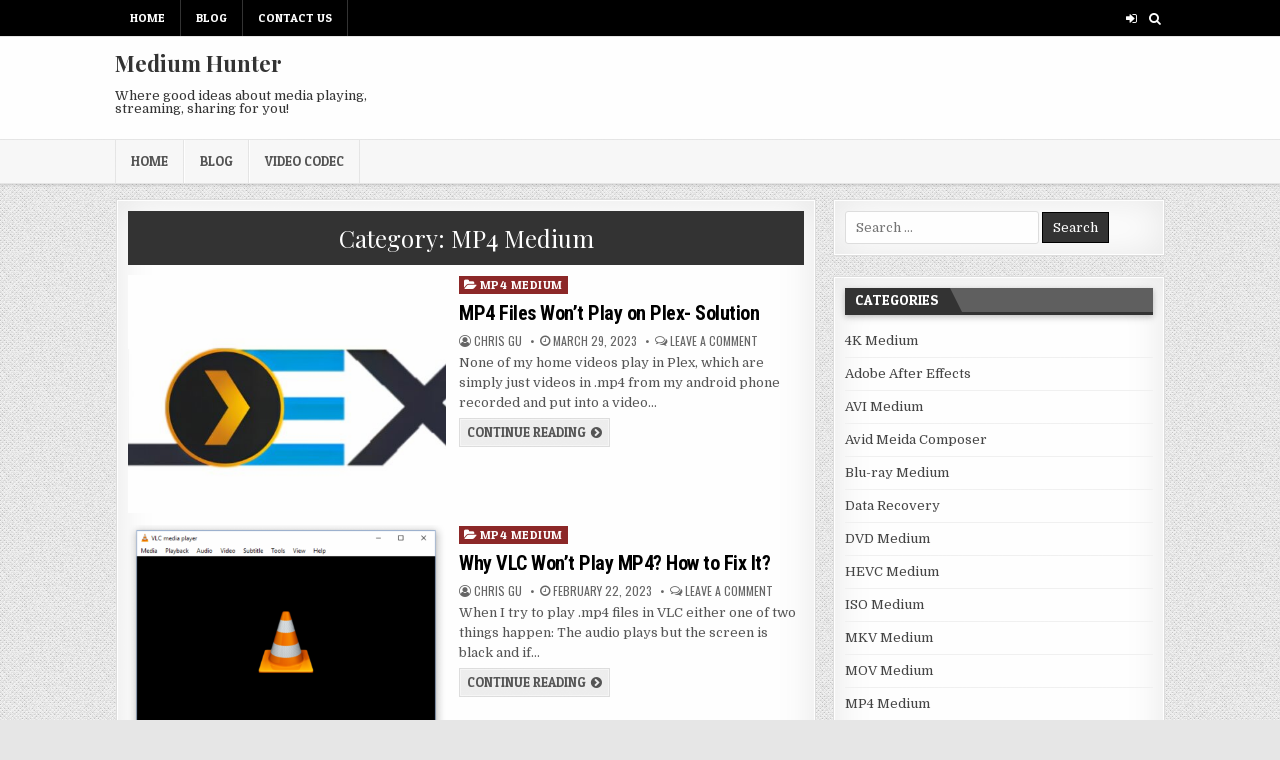

--- FILE ---
content_type: text/html; charset=UTF-8
request_url: https://medium-hunter.com/category/mp4-medium/
body_size: 8945
content:
<!DOCTYPE html>
<html lang="en">
<head>
<meta charset="UTF-8">
<meta name="viewport" content="width=device-width, initial-scale=1, maximum-scale=1">
<link rel="profile" href="https://gmpg.org/xfn/11">
<link rel="pingback" href="https://medium-hunter.com/xmlrpc.php">
<title>MP4 Medium &#8211; Medium Hunter</title>
<link rel='dns-prefetch' href='//fonts.googleapis.com' />
<link rel='dns-prefetch' href='//s.w.org' />
<link rel="alternate" type="application/rss+xml" title="Medium Hunter &raquo; Feed" href="https://medium-hunter.com/feed/" />
<link rel="alternate" type="application/rss+xml" title="Medium Hunter &raquo; Comments Feed" href="https://medium-hunter.com/comments/feed/" />
<link rel="alternate" type="application/rss+xml" title="Medium Hunter &raquo; MP4 Medium Category Feed" href="https://medium-hunter.com/category/mp4-medium/feed/" />
		<script type="text/javascript">
			window._wpemojiSettings = {"baseUrl":"https:\/\/s.w.org\/images\/core\/emoji\/13.0.0\/72x72\/","ext":".png","svgUrl":"https:\/\/s.w.org\/images\/core\/emoji\/13.0.0\/svg\/","svgExt":".svg","source":{"concatemoji":"http:\/\/medium-hunter.com\/wp-includes\/js\/wp-emoji-release.min.js?ver=5.5.15"}};
			!function(e,a,t){var n,r,o,i=a.createElement("canvas"),p=i.getContext&&i.getContext("2d");function s(e,t){var a=String.fromCharCode;p.clearRect(0,0,i.width,i.height),p.fillText(a.apply(this,e),0,0);e=i.toDataURL();return p.clearRect(0,0,i.width,i.height),p.fillText(a.apply(this,t),0,0),e===i.toDataURL()}function c(e){var t=a.createElement("script");t.src=e,t.defer=t.type="text/javascript",a.getElementsByTagName("head")[0].appendChild(t)}for(o=Array("flag","emoji"),t.supports={everything:!0,everythingExceptFlag:!0},r=0;r<o.length;r++)t.supports[o[r]]=function(e){if(!p||!p.fillText)return!1;switch(p.textBaseline="top",p.font="600 32px Arial",e){case"flag":return s([127987,65039,8205,9895,65039],[127987,65039,8203,9895,65039])?!1:!s([55356,56826,55356,56819],[55356,56826,8203,55356,56819])&&!s([55356,57332,56128,56423,56128,56418,56128,56421,56128,56430,56128,56423,56128,56447],[55356,57332,8203,56128,56423,8203,56128,56418,8203,56128,56421,8203,56128,56430,8203,56128,56423,8203,56128,56447]);case"emoji":return!s([55357,56424,8205,55356,57212],[55357,56424,8203,55356,57212])}return!1}(o[r]),t.supports.everything=t.supports.everything&&t.supports[o[r]],"flag"!==o[r]&&(t.supports.everythingExceptFlag=t.supports.everythingExceptFlag&&t.supports[o[r]]);t.supports.everythingExceptFlag=t.supports.everythingExceptFlag&&!t.supports.flag,t.DOMReady=!1,t.readyCallback=function(){t.DOMReady=!0},t.supports.everything||(n=function(){t.readyCallback()},a.addEventListener?(a.addEventListener("DOMContentLoaded",n,!1),e.addEventListener("load",n,!1)):(e.attachEvent("onload",n),a.attachEvent("onreadystatechange",function(){"complete"===a.readyState&&t.readyCallback()})),(n=t.source||{}).concatemoji?c(n.concatemoji):n.wpemoji&&n.twemoji&&(c(n.twemoji),c(n.wpemoji)))}(window,document,window._wpemojiSettings);
		</script>
		<style type="text/css">
img.wp-smiley,
img.emoji {
	display: inline !important;
	border: none !important;
	box-shadow: none !important;
	height: 1em !important;
	width: 1em !important;
	margin: 0 .07em !important;
	vertical-align: -0.1em !important;
	background: none !important;
	padding: 0 !important;
}
</style>
	<link rel='stylesheet' id='wp-block-library-css' href="https://medium-hunter.com/wp-includes/css/dist/block-library/style.min.css?ver=5.5.15" type='text/css' media='all' />
<link rel='stylesheet' id='coblocks-frontend-css' href="https://medium-hunter.com/wp-content/plugins/coblocks/dist/coblocks-style.css?ver=cb804cec39cf5c1f5ba6808500c3d8aa" type='text/css' media='all' />
<link rel='stylesheet' id='flashwp-maincss-css' href="https://medium-hunter.com/wp-content/themes/flashwp/style.css" type='text/css' media='all' />
<link rel='stylesheet' id='font-awesome-css' href="https://medium-hunter.com/wp-content/themes/flashwp/assets/css/font-awesome.min.css" type='text/css' media='all' />
<link rel='stylesheet' id='flashwp-webfont-css'  href='//fonts.googleapis.com/css?family=Playfair+Display:400,400i,700,700i|Domine:400,700|Oswald:400,700|Roboto+Condensed:400,400i,700,700i|Patua+One' type='text/css' media='all' />
<script type='text/javascript' src="https://medium-hunter.com/wp-includes/js/jquery/jquery.js?ver=1.12.4-wp" id='jquery-core-js'></script>
<!--[if lt IE 9]>
<script type='text/javascript' src='http://medium-hunter.com/wp-content/themes/flashwp/assets/js/html5shiv.min.js' id='html5shiv-js'></script>
<![endif]-->
<!--[if lt IE 9]>
<script type='text/javascript' src='http://medium-hunter.com/wp-content/themes/flashwp/assets/js/respond.min.js' id='respond-js'></script>
<![endif]-->
<link rel="https://api.w.org/" href="https://medium-hunter.com/wp-json/" /><link rel="alternate" type="application/json" href="https://medium-hunter.com/wp-json/wp/v2/categories/65" /><link rel="EditURI" type="application/rsd+xml" title="RSD" href="https://medium-hunter.com/xmlrpc.php?rsd" />
<link rel="wlwmanifest" type="application/wlwmanifest+xml" href="https://medium-hunter.com/wp-includes/wlwmanifest.xml" /> 
<meta name="generator" content="WordPress 5.5.15" />
<style type="text/css" id="custom-background-css">
body.custom-background { background-image: url("http://medium-hunter.com/wp-content/themes/flashwp/assets/images/background.png"); background-position: left top; background-size: auto; background-repeat: repeat; background-attachment: fixed; }
</style>
	</head>

<body class="archive category category-mp4-medium category-65 custom-background flashwp-animated flashwp-fadein" id="flashwp-site-body" itemscope="itemscope" itemtype="http://schema.org/WebPage">
<a class="skip-link screen-reader-text" href="#flashwp-posts-wrapper">Skip to content</a>

<div class="flashwp-container flashwp-secondary-menu-container clearfix">
<div class="flashwp-secondary-menu-container-inside clearfix">
<nav class="flashwp-nav-secondary" id="flashwp-secondary-navigation" itemscope="itemscope" itemtype="http://schema.org/SiteNavigationElement" role="navigation" aria-label="Secondary Menu">
<div class="flashwp-outer-wrapper">
<button class="flashwp-secondary-responsive-menu-icon" aria-controls="flashwp-menu-secondary-navigation" aria-expanded="false">Menu</button>
<ul id="flashwp-menu-secondary-navigation" class="flashwp-secondary-nav-menu flashwp-menu-secondary"><li ><a href="https://medium-hunter.com/">Home</a></li><li class="page_item page-item-16 current_page_parent"><a href="https://medium-hunter.com/blog/">Blog</a></li><li class="page_item page-item-19"><a href="https://medium-hunter.com/contact/">Contact Us</a></li></ul>
<div class='flashwp-top-social-icons'>
                                                                                                                            <a href="https://medium-hunter.com/wp-login.php?redirect_to=http%3A%2F%2Fmedium-hunter.com%2Fmp4-not-play-on-plex%2F" title="Login / Register" class="flashwp-social-icon-login"><i class="fa fa-sign-in" aria-hidden="true"></i></a>    <a href="#" title="Search" class="flashwp-social-icon-search"><i class="fa fa-search"></i></a></div>

</div>
</nav>
</div>
</div>

<div class="flashwp-container" id="flashwp-header" itemscope="itemscope" itemtype="http://schema.org/WPHeader" role="banner">
<div class="flashwp-head-content clearfix" id="flashwp-head-content">
<div class="flashwp-outer-wrapper">



<div class="flashwp-header-inside clearfix">
<div id="flashwp-logo">
    <div class="site-branding">
                  <p class="flashwp-site-title"><a href="https://medium-hunter.com/" rel="home">Medium Hunter</a></p>
            <p class="flashwp-site-description">Where good ideas about media playing, streaming, sharing for you!</p>
        </div>
</div><!--/#flashwp-logo -->

<div id="flashwp-header-banner">
</div><!--/#flashwp-header-banner -->
</div>


</div>
</div><!--/#flashwp-head-content -->
</div><!--/#flashwp-header -->

<div class="flashwp-container flashwp-primary-menu-container clearfix">
<div class="flashwp-primary-menu-container-inside clearfix">
<nav class="flashwp-nav-primary" id="flashwp-primary-navigation" itemscope="itemscope" itemtype="http://schema.org/SiteNavigationElement" role="navigation" aria-label="Primary Menu">
<div class="flashwp-outer-wrapper">
<button class="flashwp-primary-responsive-menu-icon" aria-controls="flashwp-menu-primary-navigation" aria-expanded="false">Menu</button>
<ul id="flashwp-menu-primary-navigation" class="flashwp-primary-nav-menu flashwp-menu-primary"><li id="menu-item-40" class="menu-item menu-item-type-post_type menu-item-object-page menu-item-home menu-item-40"><a href="https://medium-hunter.com/">Home</a></li>
<li id="menu-item-41" class="menu-item menu-item-type-post_type menu-item-object-page current_page_parent menu-item-41"><a href="https://medium-hunter.com/blog/">Blog</a></li>
<li id="menu-item-123" class="menu-item menu-item-type-post_type menu-item-object-post menu-item-123"><a href="https://medium-hunter.com/how-does-a-video-codec-work/">Video Codec</a></li>
</ul></div>
</nav>
</div>
</div>


<div id="flashwp-search-overlay-wrap" class="flashwp-search-overlay">
  <button class="flashwp-search-closebtn" aria-label="Close Search" title="Close Search">&#xD7;</button>
  <div class="flashwp-search-overlay-content">
    
<form role="search" method="get" class="flashwp-search-form" action="https://medium-hunter.com/">
<label>
    <span class="screen-reader-text">Search for:</span>
    <input type="search" class="flashwp-search-field" placeholder="Search &hellip;" value="" name="s" />
</label>
<input type="submit" class="flashwp-search-submit" value="Search" />
</form>  </div>
</div>

<div class="flashwp-outer-wrapper">


</div>

<div class="flashwp-outer-wrapper">

<div class="flashwp-container clearfix" id="flashwp-wrapper">
<div class="flashwp-content-wrapper clearfix" id="flashwp-content-wrapper">
<div class="flashwp-main-wrapper clearfix" id="flashwp-main-wrapper" itemscope="itemscope" itemtype="http://schema.org/Blog" role="main">
<div class="theiaStickySidebar">
<div class="flashwp-main-wrapper-inside clearfix">






<div class="flashwp-posts-wrapper" id="flashwp-posts-wrapper">

<div class="flashwp-posts flashwp-box">
<div class="flashwp-box-inside">

<header class="page-header">
<div class="page-header-inside">
<h1 class="page-title">Category: <span>MP4 Medium</span></h1></div>
</header>

<div class="flashwp-posts-content">


    <div class="flashwp-posts-container">
        
        
<div id="post-1015" class="flashwp-fp04-post">

            <div class="flashwp-fp04-post-thumbnail">
        <a href="https://medium-hunter.com/mp4-not-play-on-plex/" title="Permanent Link to MP4 Files Won&#8217;t Play on Plex- Solution"><img width="480" height="360" src="https://medium-hunter.com/wp-content/uploads/2023/03/plex-mp4-480x360.jpg" class="flashwp-fp04-post-thumbnail-img wp-post-image" alt="" loading="lazy" /></a>
    </div>
        
    <div class="flashwp-fp04-post-details">    
    <div class="flashwp-fp04-post-categories"><span class="screen-reader-text">Posted in </span><a href="https://medium-hunter.com/category/mp4-medium/" rel="category tag">MP4 Medium</a></div>
    <h3 class="flashwp-fp04-post-title"><a href="https://medium-hunter.com/mp4-not-play-on-plex/" rel="bookmark">MP4 Files Won&#8217;t Play on Plex- Solution</a></h3>
            <div class="flashwp-fp04-post-footer">
    <span class="flashwp-fp04-post-author flashwp-fp04-post-meta"><i class="fa fa-user-circle-o"></i>&nbsp;<a href="https://medium-hunter.com/author/admin/"><span class="screen-reader-text">Author: </span>Chris Gu</a></span>    <span class="flashwp-fp04-post-date flashwp-fp04-post-meta"><i class="fa fa-clock-o"></i>&nbsp;<span class="screen-reader-text">Published Date: </span>March 29, 2023</span>        <span class="flashwp-fp04-post-comment flashwp-fp04-post-meta"><i class="fa fa-comments-o"></i>&nbsp;<a href="https://medium-hunter.com/mp4-not-play-on-plex/#respond">Leave a Comment<span class="screen-reader-text"> on MP4 Files Won&#8217;t Play on Plex- Solution</span></a></span>
        </div>
    
    <div class="flashwp-fp04-post-snippet"><p>None of my home videos play in Plex, which are simply just videos in .mp4 from my android phone recorded and put into a video&#8230;</p>
</div>
    <div class='flashwp-fp04-post-read-more'><a href="https://medium-hunter.com/mp4-not-play-on-plex/"><span class="flashwp-read-more-text">Continue Reading<span class="screen-reader-text"> MP4 Files Won&#8217;t Play on Plex- Solution</span></span></span></a></div>
        </div>
</div>
    
        
<div id="post-977" class="flashwp-fp04-post">

            <div class="flashwp-fp04-post-thumbnail">
        <a href="https://medium-hunter.com/vlc-wont-play-mp4-fixed/" title="Permanent Link to Why VLC Won&#8217;t Play MP4? How to Fix It?"><img width="480" height="360" src="https://medium-hunter.com/wp-content/uploads/2023/02/VLC_media_player-480x360.png" class="flashwp-fp04-post-thumbnail-img wp-post-image" alt="" loading="lazy" /></a>
    </div>
        
    <div class="flashwp-fp04-post-details">    
    <div class="flashwp-fp04-post-categories"><span class="screen-reader-text">Posted in </span><a href="https://medium-hunter.com/category/mp4-medium/" rel="category tag">MP4 Medium</a></div>
    <h3 class="flashwp-fp04-post-title"><a href="https://medium-hunter.com/vlc-wont-play-mp4-fixed/" rel="bookmark">Why VLC Won&#8217;t Play MP4? How to Fix It?</a></h3>
            <div class="flashwp-fp04-post-footer">
    <span class="flashwp-fp04-post-author flashwp-fp04-post-meta"><i class="fa fa-user-circle-o"></i>&nbsp;<a href="https://medium-hunter.com/author/admin/"><span class="screen-reader-text">Author: </span>Chris Gu</a></span>    <span class="flashwp-fp04-post-date flashwp-fp04-post-meta"><i class="fa fa-clock-o"></i>&nbsp;<span class="screen-reader-text">Published Date: </span>February 22, 2023</span>        <span class="flashwp-fp04-post-comment flashwp-fp04-post-meta"><i class="fa fa-comments-o"></i>&nbsp;<a href="https://medium-hunter.com/vlc-wont-play-mp4-fixed/#respond">Leave a Comment<span class="screen-reader-text"> on Why VLC Won&#8217;t Play MP4? How to Fix It?</span></a></span>
        </div>
    
    <div class="flashwp-fp04-post-snippet"><p>When I try to play .mp4 files in VLC either one of two things happen: The audio plays but the screen is black and if&#8230;</p>
</div>
    <div class='flashwp-fp04-post-read-more'><a href="https://medium-hunter.com/vlc-wont-play-mp4-fixed/"><span class="flashwp-read-more-text">Continue Reading<span class="screen-reader-text"> Why VLC Won&#8217;t Play MP4? How to Fix It?</span></span></span></a></div>
        </div>
</div>
    
        
<div id="post-944" class="flashwp-fp04-post">

            <div class="flashwp-fp04-post-thumbnail">
        <a href="https://medium-hunter.com/top-3-ways-to-convert-dvd-to-mp4-on-mac/" title="Permanent Link to Top 3 Ways to Convert DVD to MP4 on Mac"><img width="480" height="250" src="https://medium-hunter.com/wp-content/uploads/2023/01/rip-dvd-to-mp4-mac-480x250.jpg" class="flashwp-fp04-post-thumbnail-img wp-post-image" alt="" loading="lazy" /></a>
    </div>
        
    <div class="flashwp-fp04-post-details">    
    <div class="flashwp-fp04-post-categories"><span class="screen-reader-text">Posted in </span><a href="https://medium-hunter.com/category/dvd-medium/" rel="category tag">DVD Medium</a>&nbsp;<a href="https://medium-hunter.com/category/mp4-medium/" rel="category tag">MP4 Medium</a></div>
    <h3 class="flashwp-fp04-post-title"><a href="https://medium-hunter.com/top-3-ways-to-convert-dvd-to-mp4-on-mac/" rel="bookmark">Top 3 Ways to Convert DVD to MP4 on Mac</a></h3>
            <div class="flashwp-fp04-post-footer">
    <span class="flashwp-fp04-post-author flashwp-fp04-post-meta"><i class="fa fa-user-circle-o"></i>&nbsp;<a href="https://medium-hunter.com/author/admin/"><span class="screen-reader-text">Author: </span>Chris Gu</a></span>    <span class="flashwp-fp04-post-date flashwp-fp04-post-meta"><i class="fa fa-clock-o"></i>&nbsp;<span class="screen-reader-text">Published Date: </span>January 16, 2023</span>        <span class="flashwp-fp04-post-comment flashwp-fp04-post-meta"><i class="fa fa-comments-o"></i>&nbsp;<a href="https://medium-hunter.com/top-3-ways-to-convert-dvd-to-mp4-on-mac/#respond">Leave a Comment<span class="screen-reader-text"> on Top 3 Ways to Convert DVD to MP4 on Mac</span></a></span>
        </div>
    
    <div class="flashwp-fp04-post-snippet"><p>I have a large collection of DVDs. How do I convert DVDs to MP4 on a Mac easily? To convert DVD to an MP4 video&#8230;</p>
</div>
    <div class='flashwp-fp04-post-read-more'><a href="https://medium-hunter.com/top-3-ways-to-convert-dvd-to-mp4-on-mac/"><span class="flashwp-read-more-text">Continue Reading<span class="screen-reader-text"> Top 3 Ways to Convert DVD to MP4 on Mac</span></span></span></a></div>
        </div>
</div>
    
        
<div id="post-847" class="flashwp-fp04-post">

            <div class="flashwp-fp04-post-thumbnail">
        <a href="https://medium-hunter.com/convert-dvd-to-mp4-with-subtitles/" title="Permanent Link to How to Convert DVD to MP4 with Subtitles Effortlessly"><img width="480" height="350" src="https://medium-hunter.com/wp-content/uploads/2022/10/rip-dvd-handbrake-480x350.jpg" class="flashwp-fp04-post-thumbnail-img wp-post-image" alt="" loading="lazy" /></a>
    </div>
        
    <div class="flashwp-fp04-post-details">    
    <div class="flashwp-fp04-post-categories"><span class="screen-reader-text">Posted in </span><a href="https://medium-hunter.com/category/dvd-medium/" rel="category tag">DVD Medium</a>&nbsp;<a href="https://medium-hunter.com/category/mp4-medium/" rel="category tag">MP4 Medium</a></div>
    <h3 class="flashwp-fp04-post-title"><a href="https://medium-hunter.com/convert-dvd-to-mp4-with-subtitles/" rel="bookmark">How to Convert DVD to MP4 with Subtitles Effortlessly</a></h3>
            <div class="flashwp-fp04-post-footer">
    <span class="flashwp-fp04-post-author flashwp-fp04-post-meta"><i class="fa fa-user-circle-o"></i>&nbsp;<a href="https://medium-hunter.com/author/admin/"><span class="screen-reader-text">Author: </span>Chris Gu</a></span>    <span class="flashwp-fp04-post-date flashwp-fp04-post-meta"><i class="fa fa-clock-o"></i>&nbsp;<span class="screen-reader-text">Published Date: </span>October 14, 2022</span>        <span class="flashwp-fp04-post-comment flashwp-fp04-post-meta"><i class="fa fa-comments-o"></i>&nbsp;<a href="https://medium-hunter.com/convert-dvd-to-mp4-with-subtitles/#respond">Leave a Comment<span class="screen-reader-text"> on How to Convert DVD to MP4 with Subtitles Effortlessly</span></a></span>
        </div>
    
    <div class="flashwp-fp04-post-snippet"><p>There are many ways to rip a DVD to MP4 on your computer for playback. But what to do if there are no subtitles at&#8230;</p>
</div>
    <div class='flashwp-fp04-post-read-more'><a href="https://medium-hunter.com/convert-dvd-to-mp4-with-subtitles/"><span class="flashwp-read-more-text">Continue Reading<span class="screen-reader-text"> How to Convert DVD to MP4 with Subtitles Effortlessly</span></span></span></a></div>
        </div>
</div>
    
        
<div id="post-803" class="flashwp-fp04-post">

            <div class="flashwp-fp04-post-thumbnail">
        <a href="https://medium-hunter.com/best-way-to-convert-dvd-iso-to-mp4/" title="Permanent Link to Best Way to Convert DVD ISO to MP4 without Quality Loss"><img width="480" height="269" src="https://medium-hunter.com/wp-content/uploads/2022/09/convert-dvd-iso-to-mp4-480x269.jpg" class="flashwp-fp04-post-thumbnail-img wp-post-image" alt="" loading="lazy" /></a>
    </div>
        
    <div class="flashwp-fp04-post-details">    
    <div class="flashwp-fp04-post-categories"><span class="screen-reader-text">Posted in </span><a href="https://medium-hunter.com/category/iso-medium/" rel="category tag">ISO Medium</a>&nbsp;<a href="https://medium-hunter.com/category/mp4-medium/" rel="category tag">MP4 Medium</a></div>
    <h3 class="flashwp-fp04-post-title"><a href="https://medium-hunter.com/best-way-to-convert-dvd-iso-to-mp4/" rel="bookmark">Best Way to Convert DVD ISO to MP4 without Quality Loss</a></h3>
            <div class="flashwp-fp04-post-footer">
    <span class="flashwp-fp04-post-author flashwp-fp04-post-meta"><i class="fa fa-user-circle-o"></i>&nbsp;<a href="https://medium-hunter.com/author/admin/"><span class="screen-reader-text">Author: </span>Chris Gu</a></span>    <span class="flashwp-fp04-post-date flashwp-fp04-post-meta"><i class="fa fa-clock-o"></i>&nbsp;<span class="screen-reader-text">Published Date: </span>September 10, 2022</span>        <span class="flashwp-fp04-post-comment flashwp-fp04-post-meta"><i class="fa fa-comments-o"></i>&nbsp;<a href="https://medium-hunter.com/best-way-to-convert-dvd-iso-to-mp4/#respond">Leave a Comment<span class="screen-reader-text"> on Best Way to Convert DVD ISO to MP4 without Quality Loss</span></a></span>
        </div>
    
    <div class="flashwp-fp04-post-snippet"><p>&#8220;I have a huge video in .iso format (50 GB) that I want to convert into a compressed .mp4 and I was hoping that Media&#8230;</p>
</div>
    <div class='flashwp-fp04-post-read-more'><a href="https://medium-hunter.com/best-way-to-convert-dvd-iso-to-mp4/"><span class="flashwp-read-more-text">Continue Reading<span class="screen-reader-text"> Best Way to Convert DVD ISO to MP4 without Quality Loss</span></span></span></a></div>
        </div>
</div>
    
        
<div id="post-836" class="flashwp-fp04-post">

            <div class="flashwp-fp04-post-thumbnail">
        <a href="https://medium-hunter.com/how-to-open-and-play-mp4-video-on-computer/" title="Permanent Link to How to Open and Play MP4 Video on Computer"><img width="480" height="360" src="https://medium-hunter.com/wp-content/uploads/2022/09/play-mp4-480x360.jpg" class="flashwp-fp04-post-thumbnail-img wp-post-image" alt="" loading="lazy" /></a>
    </div>
        
    <div class="flashwp-fp04-post-details">    
    <div class="flashwp-fp04-post-categories"><span class="screen-reader-text">Posted in </span><a href="https://medium-hunter.com/category/mp4-medium/" rel="category tag">MP4 Medium</a></div>
    <h3 class="flashwp-fp04-post-title"><a href="https://medium-hunter.com/how-to-open-and-play-mp4-video-on-computer/" rel="bookmark">How to Open and Play MP4 Video on Computer</a></h3>
            <div class="flashwp-fp04-post-footer">
    <span class="flashwp-fp04-post-author flashwp-fp04-post-meta"><i class="fa fa-user-circle-o"></i>&nbsp;<a href="https://medium-hunter.com/author/admin/"><span class="screen-reader-text">Author: </span>Chris Gu</a></span>    <span class="flashwp-fp04-post-date flashwp-fp04-post-meta"><i class="fa fa-clock-o"></i>&nbsp;<span class="screen-reader-text">Published Date: </span>September 7, 2022</span>        <span class="flashwp-fp04-post-comment flashwp-fp04-post-meta"><i class="fa fa-comments-o"></i>&nbsp;<a href="https://medium-hunter.com/how-to-open-and-play-mp4-video-on-computer/#respond">Leave a Comment<span class="screen-reader-text"> on How to Open and Play MP4 Video on Computer</span></a></span>
        </div>
    
    <div class="flashwp-fp04-post-snippet"><p>When you download or capture video files, often times the files will have .mp4 extensions. As a matter of fact, it seems that MP4 is&#8230;</p>
</div>
    <div class='flashwp-fp04-post-read-more'><a href="https://medium-hunter.com/how-to-open-and-play-mp4-video-on-computer/"><span class="flashwp-read-more-text">Continue Reading<span class="screen-reader-text"> How to Open and Play MP4 Video on Computer</span></span></span></a></div>
        </div>
</div>
    
        
<div id="post-718" class="flashwp-fp04-post">

            <div class="flashwp-fp04-post-thumbnail">
        <a href="https://medium-hunter.com/how-to-play-mp4-on-a-dvd-player-easily/" title="Permanent Link to How to Get MP4 files to Play on a DVD Player Easily"><img width="480" height="360" src="https://medium-hunter.com/wp-content/uploads/2022/06/play-mp4-on-dvd-player-480x360.jpg" class="flashwp-fp04-post-thumbnail-img wp-post-image" alt="" loading="lazy" /></a>
    </div>
        
    <div class="flashwp-fp04-post-details">    
    <div class="flashwp-fp04-post-categories"><span class="screen-reader-text">Posted in </span><a href="https://medium-hunter.com/category/mp4-medium/" rel="category tag">MP4 Medium</a></div>
    <h3 class="flashwp-fp04-post-title"><a href="https://medium-hunter.com/how-to-play-mp4-on-a-dvd-player-easily/" rel="bookmark">How to Get MP4 files to Play on a DVD Player Easily</a></h3>
            <div class="flashwp-fp04-post-footer">
    <span class="flashwp-fp04-post-author flashwp-fp04-post-meta"><i class="fa fa-user-circle-o"></i>&nbsp;<a href="https://medium-hunter.com/author/admin/"><span class="screen-reader-text">Author: </span>Chris Gu</a></span>    <span class="flashwp-fp04-post-date flashwp-fp04-post-meta"><i class="fa fa-clock-o"></i>&nbsp;<span class="screen-reader-text">Published Date: </span>July 4, 2022</span>        <span class="flashwp-fp04-post-comment flashwp-fp04-post-meta"><i class="fa fa-comments-o"></i>&nbsp;<a href="https://medium-hunter.com/how-to-play-mp4-on-a-dvd-player-easily/#respond">Leave a Comment<span class="screen-reader-text"> on How to Get MP4 files to Play on a DVD Player Easily</span></a></span>
        </div>
    
    <div class="flashwp-fp04-post-snippet"><p>Bought a DVD Player with a USB socket on the front. According to the box, it plays MP4 files. I tried it and it on a&#8230;</p>
</div>
    <div class='flashwp-fp04-post-read-more'><a href="https://medium-hunter.com/how-to-play-mp4-on-a-dvd-player-easily/"><span class="flashwp-read-more-text">Continue Reading<span class="screen-reader-text"> How to Get MP4 files to Play on a DVD Player Easily</span></span></span></a></div>
        </div>
</div>
    
        
<div id="post-633" class="flashwp-fp04-post">

            <div class="flashwp-fp04-post-thumbnail">
        <a href="https://medium-hunter.com/fastest-way-to-convert-mp4-files-into-dnxhd-running-on-avid-media-composer/" title="Permanent Link to Fastest Way to Convert MP4 Files into DNxHD Running on Avid Media Composer"><img width="480" height="160" src="https://medium-hunter.com/wp-content/uploads/2022/04/mp4-to-avid-480x160.jpg" class="flashwp-fp04-post-thumbnail-img wp-post-image" alt="" loading="lazy" /></a>
    </div>
        
    <div class="flashwp-fp04-post-details">    
    <div class="flashwp-fp04-post-categories"><span class="screen-reader-text">Posted in </span><a href="https://medium-hunter.com/category/avid-meida-composer/" rel="category tag">Avid Meida Composer</a>&nbsp;<a href="https://medium-hunter.com/category/mp4-medium/" rel="category tag">MP4 Medium</a></div>
    <h3 class="flashwp-fp04-post-title"><a href="https://medium-hunter.com/fastest-way-to-convert-mp4-files-into-dnxhd-running-on-avid-media-composer/" rel="bookmark">Fastest Way to Convert MP4 Files into DNxHD Running on Avid Media Composer</a></h3>
            <div class="flashwp-fp04-post-footer">
    <span class="flashwp-fp04-post-author flashwp-fp04-post-meta"><i class="fa fa-user-circle-o"></i>&nbsp;<a href="https://medium-hunter.com/author/admin/"><span class="screen-reader-text">Author: </span>Chris Gu</a></span>    <span class="flashwp-fp04-post-date flashwp-fp04-post-meta"><i class="fa fa-clock-o"></i>&nbsp;<span class="screen-reader-text">Published Date: </span>April 21, 2022</span>        <span class="flashwp-fp04-post-comment flashwp-fp04-post-meta"><i class="fa fa-comments-o"></i>&nbsp;<a href="https://medium-hunter.com/fastest-way-to-convert-mp4-files-into-dnxhd-running-on-avid-media-composer/#respond">Leave a Comment<span class="screen-reader-text"> on Fastest Way to Convert MP4 Files into DNxHD Running on Avid Media Composer</span></a></span>
        </div>
    
    <div class="flashwp-fp04-post-snippet"><p>I have a 1.7GB mp4 file that I can&#8217;t import onto Avid. Because of its size too I can&#8217;t put it in a converter online&#8230;.</p>
</div>
    <div class='flashwp-fp04-post-read-more'><a href="https://medium-hunter.com/fastest-way-to-convert-mp4-files-into-dnxhd-running-on-avid-media-composer/"><span class="flashwp-read-more-text">Continue Reading<span class="screen-reader-text"> Fastest Way to Convert MP4 Files into DNxHD Running on Avid Media Composer</span></span></span></a></div>
        </div>
</div>
    
        
<div id="post-607" class="flashwp-fp04-post">

            <div class="flashwp-fp04-post-thumbnail">
        <a href="https://medium-hunter.com/how-to-compress-mp4-files-on-windows-mac/" title="Permanent Link to How to Compress MP4 Files on Windows &#038; Mac"><img width="480" height="257" src="https://medium-hunter.com/wp-content/uploads/2021/12/Play-MOV-Files-On-Windows-10-PC-min-480x257.jpg" class="flashwp-fp04-post-thumbnail-img wp-post-image" alt="" loading="lazy" /></a>
    </div>
        
    <div class="flashwp-fp04-post-details">    
    <div class="flashwp-fp04-post-categories"><span class="screen-reader-text">Posted in </span><a href="https://medium-hunter.com/category/mp4-medium/" rel="category tag">MP4 Medium</a></div>
    <h3 class="flashwp-fp04-post-title"><a href="https://medium-hunter.com/how-to-compress-mp4-files-on-windows-mac/" rel="bookmark">How to Compress MP4 Files on Windows &#038; Mac</a></h3>
            <div class="flashwp-fp04-post-footer">
    <span class="flashwp-fp04-post-author flashwp-fp04-post-meta"><i class="fa fa-user-circle-o"></i>&nbsp;<a href="https://medium-hunter.com/author/admin/"><span class="screen-reader-text">Author: </span>Chris Gu</a></span>    <span class="flashwp-fp04-post-date flashwp-fp04-post-meta"><i class="fa fa-clock-o"></i>&nbsp;<span class="screen-reader-text">Published Date: </span>March 31, 2022</span>        <span class="flashwp-fp04-post-comment flashwp-fp04-post-meta"><i class="fa fa-comments-o"></i>&nbsp;<a href="https://medium-hunter.com/how-to-compress-mp4-files-on-windows-mac/#respond">Leave a Comment<span class="screen-reader-text"> on How to Compress MP4 Files on Windows &#038; Mac</span></a></span>
        </div>
    
    <div class="flashwp-fp04-post-snippet"><p>Part 1. Why We Need to Reduce MP4 File Size? MP4 is a lossless file container format created by Moving Picture Expert Group. It is&#8230;</p>
</div>
    <div class='flashwp-fp04-post-read-more'><a href="https://medium-hunter.com/how-to-compress-mp4-files-on-windows-mac/"><span class="flashwp-read-more-text">Continue Reading<span class="screen-reader-text"> How to Compress MP4 Files on Windows &#038; Mac</span></span></span></a></div>
        </div>
</div>
    
        
<div id="post-582" class="flashwp-fp04-post">

            <div class="flashwp-fp04-post-thumbnail">
        <a href="https://medium-hunter.com/convert-mp4-to-apple-prores-on-windows-11-10/" title="Permanent Link to How to Convert MP4 to ProRes Codec on Windows 11/10"><img width="480" height="263" src="https://medium-hunter.com/wp-content/uploads/2022/03/windows-prores-converter-e1646136777404-480x263.png" class="flashwp-fp04-post-thumbnail-img wp-post-image" alt="" loading="lazy" /></a>
    </div>
        
    <div class="flashwp-fp04-post-details">    
    <div class="flashwp-fp04-post-categories"><span class="screen-reader-text">Posted in </span><a href="https://medium-hunter.com/category/mp4-medium/" rel="category tag">MP4 Medium</a></div>
    <h3 class="flashwp-fp04-post-title"><a href="https://medium-hunter.com/convert-mp4-to-apple-prores-on-windows-11-10/" rel="bookmark">How to Convert MP4 to ProRes Codec on Windows 11/10</a></h3>
            <div class="flashwp-fp04-post-footer">
    <span class="flashwp-fp04-post-author flashwp-fp04-post-meta"><i class="fa fa-user-circle-o"></i>&nbsp;<a href="https://medium-hunter.com/author/admin/"><span class="screen-reader-text">Author: </span>Chris Gu</a></span>    <span class="flashwp-fp04-post-date flashwp-fp04-post-meta"><i class="fa fa-clock-o"></i>&nbsp;<span class="screen-reader-text">Published Date: </span>March 2, 2022</span>        <span class="flashwp-fp04-post-comment flashwp-fp04-post-meta"><i class="fa fa-comments-o"></i>&nbsp;<a href="https://medium-hunter.com/convert-mp4-to-apple-prores-on-windows-11-10/#respond">Leave a Comment<span class="screen-reader-text"> on How to Convert MP4 to ProRes Codec on Windows 11/10</span></a></span>
        </div>
    
    <div class="flashwp-fp04-post-snippet"><p>Hi, I have a pile of video clips in .mp4 that I need to convert these MP4 to Apple ProRes 422. I heard Compressor would&#8230;</p>
</div>
    <div class='flashwp-fp04-post-read-more'><a href="https://medium-hunter.com/convert-mp4-to-apple-prores-on-windows-11-10/"><span class="flashwp-read-more-text">Continue Reading<span class="screen-reader-text"> How to Convert MP4 to ProRes Codec on Windows 11/10</span></span></span></a></div>
        </div>
</div>
        </div>
    <div class="clear"></div>

    
	<nav class="navigation posts-navigation" role="navigation" aria-label="Posts">
		<h2 class="screen-reader-text">Posts navigation</h2>
		<div class="nav-links"><div class="nav-previous"><a href="https://medium-hunter.com/category/mp4-medium/page/2/">&larr; Older posts</a></div></div>
	</nav>

</div>

</div>
</div>

</div><!--/#flashwp-posts-wrapper -->





</div>
</div>
</div><!-- /#flashwp-main-wrapper -->


<div class="flashwp-sidebar-one-wrapper flashwp-sidebar-widget-areas clearfix" id="flashwp-sidebar-one-wrapper" itemscope="itemscope" itemtype="http://schema.org/WPSideBar" role="complementary">
<div class="theiaStickySidebar">
<div class="flashwp-sidebar-one-wrapper-inside clearfix">


<div id="search-3" class="flashwp-side-widget widget flashwp-box widget_search"><div class="flashwp-box-inside">
<form role="search" method="get" class="flashwp-search-form" action="https://medium-hunter.com/">
<label>
    <span class="screen-reader-text">Search for:</span>
    <input type="search" class="flashwp-search-field" placeholder="Search &hellip;" value="" name="s" />
</label>
<input type="submit" class="flashwp-search-submit" value="Search" />
</form></div></div><div id="categories-3" class="flashwp-side-widget widget flashwp-box widget_categories"><div class="flashwp-box-inside"><h2 class="flashwp-widget-title"><span>Categories</span></h2>
			<ul>
					<li class="cat-item cat-item-40"><a href="https://medium-hunter.com/category/4k-medium/">4K Medium</a>
</li>
	<li class="cat-item cat-item-693"><a href="https://medium-hunter.com/category/adobe-after-effects/">Adobe After Effects</a>
</li>
	<li class="cat-item cat-item-260"><a href="https://medium-hunter.com/category/avi-medium/">AVI Medium</a>
</li>
	<li class="cat-item cat-item-519"><a href="https://medium-hunter.com/category/avid-meida-composer/">Avid Meida Composer</a>
</li>
	<li class="cat-item cat-item-114"><a href="https://medium-hunter.com/category/blu-ray-medium/">Blu-ray Medium</a>
</li>
	<li class="cat-item cat-item-744"><a href="https://medium-hunter.com/category/data-recovery/">Data Recovery</a>
</li>
	<li class="cat-item cat-item-16"><a href="https://medium-hunter.com/category/dvd-medium/">DVD Medium</a>
</li>
	<li class="cat-item cat-item-75"><a href="https://medium-hunter.com/category/hevc/">HEVC Medium</a>
</li>
	<li class="cat-item cat-item-140"><a href="https://medium-hunter.com/category/iso-medium/">ISO Medium</a>
</li>
	<li class="cat-item cat-item-15"><a href="https://medium-hunter.com/category/mkv-medium/">MKV Medium</a>
</li>
	<li class="cat-item cat-item-298"><a href="https://medium-hunter.com/category/mov-medium/">MOV Medium</a>
</li>
	<li class="cat-item cat-item-65 current-cat"><a aria-current="page" href="https://medium-hunter.com/category/mp4-medium/">MP4 Medium</a>
</li>
	<li class="cat-item cat-item-489"><a href="https://medium-hunter.com/category/mpg/">MPG</a>
</li>
	<li class="cat-item cat-item-666"><a href="https://medium-hunter.com/category/mts-medium/">MTS Medium</a>
</li>
	<li class="cat-item cat-item-34"><a href="https://medium-hunter.com/category/review/">Review</a>
</li>
	<li class="cat-item cat-item-26"><a href="https://medium-hunter.com/category/software/">Software</a>
<ul class='children'>
	<li class="cat-item cat-item-168"><a href="https://medium-hunter.com/category/software/adobe-premiere-elements/">Adobe Premiere Elements</a>
</li>
	<li class="cat-item cat-item-64"><a href="https://medium-hunter.com/category/software/adobe-premiere-pro/">Adobe Premiere Pro</a>
</li>
	<li class="cat-item cat-item-359"><a href="https://medium-hunter.com/category/software/davinci-resolve/">Davinci Resolve</a>
</li>
	<li class="cat-item cat-item-100"><a href="https://medium-hunter.com/category/software/final-cut-pro/">Final Cut Pro</a>
</li>
	<li class="cat-item cat-item-27"><a href="https://medium-hunter.com/category/software/handbrake/">Handbrake</a>
</li>
	<li class="cat-item cat-item-299"><a href="https://medium-hunter.com/category/software/imovie/">iMovie</a>
</li>
	<li class="cat-item cat-item-56"><a href="https://medium-hunter.com/category/software/makemkv/">MakeMKV</a>
</li>
	<li class="cat-item cat-item-283"><a href="https://medium-hunter.com/category/software/sony-vegas/">Sony Vegas</a>
</li>
	<li class="cat-item cat-item-156"><a href="https://medium-hunter.com/category/software/vlc-media-player/">VLC Media Player</a>
</li>
</ul>
</li>
	<li class="cat-item cat-item-22"><a href="https://medium-hunter.com/category/source/">Source</a>
</li>
	<li class="cat-item cat-item-70"><a href="https://medium-hunter.com/category/ts-medium/">TS Medium</a>
</li>
	<li class="cat-item cat-item-83"><a href="https://medium-hunter.com/category/vob-medium/">VOB Medium</a>
</li>
	<li class="cat-item cat-item-435"><a href="https://medium-hunter.com/category/webm/">WEBM</a>
</li>
	<li class="cat-item cat-item-718"><a href="https://medium-hunter.com/category/windows-media-player/">Windows Media Player</a>
</li>
	<li class="cat-item cat-item-388"><a href="https://medium-hunter.com/category/wmv-medium/">WMV Medium</a>
</li>
			</ul>

			</div></div>
		<div id="recent-posts-2" class="flashwp-side-widget widget flashwp-box widget_recent_entries"><div class="flashwp-box-inside">
		<h2 class="flashwp-widget-title"><span>Recent Posts</span></h2>
		<ul>
											<li>
					<a href="https://medium-hunter.com/native-import-webm-file-to-vegas-pro/">How Can I Native Import WebM File to Vegas Pro</a>
									</li>
											<li>
					<a href="https://medium-hunter.com/how-to-extract-subtitles-from-a-blu-ray-as-srt-file/">How to Extract Subtitles from A Blu-ray as SRT File</a>
									</li>
											<li>
					<a href="https://medium-hunter.com/digitize-and-save-dvds-to-onedrive/">How to Digitize and Save DVDs to OneDrive for Streaming</a>
									</li>
											<li>
					<a href="https://medium-hunter.com/upload-blu-ray-to-cloud-with-best-quality/">Rip and Upload Blu-ray to Cloud with Best Quality</a>
									</li>
											<li>
					<a href="https://medium-hunter.com/convert-and-import-iso-to-itunes/">How to Convert and Import ISO to iTunes</a>
									</li>
					</ul>

		</div></div><div id="tag_cloud-3" class="flashwp-side-widget widget flashwp-box widget_tag_cloud"><div class="flashwp-box-inside"><h2 class="flashwp-widget-title"><span>Tags</span></h2><div class="tagcloud"><a href="https://medium-hunter.com/tag/adobe-media-encoder-not-installed/" class="tag-cloud-link tag-link-150 tag-link-position-1" style="font-size: 15.636363636364pt;" aria-label="Adobe Media Encoder Not Installed (3 items)">Adobe Media Encoder Not Installed</a>
<a href="https://medium-hunter.com/tag/best-mkv-to-mp4-converter/" class="tag-cloud-link tag-link-149 tag-link-position-2" style="font-size: 12.581818181818pt;" aria-label="best mkv to mp4 converter (2 items)">best mkv to mp4 converter</a>
<a href="https://medium-hunter.com/tag/best-video-format-for-plex/" class="tag-cloud-link tag-link-82 tag-link-position-3" style="font-size: 12.581818181818pt;" aria-label="best video format for plex (2 items)">best video format for plex</a>
<a href="https://medium-hunter.com/tag/blu-ray-to-mp4/" class="tag-cloud-link tag-link-115 tag-link-position-4" style="font-size: 12.581818181818pt;" aria-label="blu-ray to mp4 (2 items)">blu-ray to mp4</a>
<a href="https://medium-hunter.com/tag/convert-blu-ray-to-mp4/" class="tag-cloud-link tag-link-141 tag-link-position-5" style="font-size: 12.581818181818pt;" aria-label="convert blu-ray to mp4 (2 items)">convert blu-ray to mp4</a>
<a href="https://medium-hunter.com/tag/convert-dvd-to-hevc/" class="tag-cloud-link tag-link-94 tag-link-position-6" style="font-size: 12.581818181818pt;" aria-label="convert dvd to hevc (2 items)">convert dvd to hevc</a>
<a href="https://medium-hunter.com/tag/convert-dvd-to-iphone/" class="tag-cloud-link tag-link-53 tag-link-position-7" style="font-size: 12.581818181818pt;" aria-label="convert dvd to iphone (2 items)">convert dvd to iphone</a>
<a href="https://medium-hunter.com/tag/convert-dvd-to-mov-mac/" class="tag-cloud-link tag-link-348 tag-link-position-8" style="font-size: 12.581818181818pt;" aria-label="convert dvd to mov mac (2 items)">convert dvd to mov mac</a>
<a href="https://medium-hunter.com/tag/convert-dvd-to-mp4/" class="tag-cloud-link tag-link-6 tag-link-position-9" style="font-size: 15.636363636364pt;" aria-label="convert dvd to mp4 (3 items)">convert dvd to mp4</a>
<a href="https://medium-hunter.com/tag/convert-h-265-to-h-264/" class="tag-cloud-link tag-link-192 tag-link-position-10" style="font-size: 15.636363636364pt;" aria-label="convert h.265 to h.264 (3 items)">convert h.265 to h.264</a>
<a href="https://medium-hunter.com/tag/convert-iso-to-h-265/" class="tag-cloud-link tag-link-133 tag-link-position-11" style="font-size: 12.581818181818pt;" aria-label="convert iso to h.265 (2 items)">convert iso to h.265</a>
<a href="https://medium-hunter.com/tag/convert-iso-to-hevc/" class="tag-cloud-link tag-link-132 tag-link-position-12" style="font-size: 12.581818181818pt;" aria-label="convert iso to hevc (2 items)">convert iso to hevc</a>
<a href="https://medium-hunter.com/tag/convert-iso-to-mp4/" class="tag-cloud-link tag-link-49 tag-link-position-13" style="font-size: 18.181818181818pt;" aria-label="convert iso to mp4 (4 items)">convert iso to mp4</a>
<a href="https://medium-hunter.com/tag/convert-mkv-to-dnxhd/" class="tag-cloud-link tag-link-473 tag-link-position-14" style="font-size: 12.581818181818pt;" aria-label="convert mkv to dnxhd (2 items)">convert mkv to dnxhd</a>
<a href="https://medium-hunter.com/tag/convert-mkv-to-mp4/" class="tag-cloud-link tag-link-87 tag-link-position-15" style="font-size: 15.636363636364pt;" aria-label="convert mkv to mp4 (3 items)">convert mkv to mp4</a>
<a href="https://medium-hunter.com/tag/convert-mkv-to-prores/" class="tag-cloud-link tag-link-373 tag-link-position-16" style="font-size: 12.581818181818pt;" aria-label="convert mkv to prores (2 items)">convert mkv to prores</a>
<a href="https://medium-hunter.com/tag/data-recovery-software/" class="tag-cloud-link tag-link-748 tag-link-position-17" style="font-size: 20.218181818182pt;" aria-label="data recovery software (5 items)">data recovery software</a>
<a href="https://medium-hunter.com/tag/digitize-dvd/" class="tag-cloud-link tag-link-587 tag-link-position-18" style="font-size: 12.581818181818pt;" aria-label="digitize dvd (2 items)">digitize dvd</a>
<a href="https://medium-hunter.com/tag/dvd-to-mp4-connverter/" class="tag-cloud-link tag-link-8 tag-link-position-19" style="font-size: 8pt;" aria-label="dvd to mp4 connverter (1 item)">dvd to mp4 connverter</a>
<a href="https://medium-hunter.com/tag/edit-mov-in-premiere-pro/" class="tag-cloud-link tag-link-234 tag-link-position-20" style="font-size: 12.581818181818pt;" aria-label="edit mov in premiere pro (2 items)">edit mov in premiere pro</a>
<a href="https://medium-hunter.com/tag/free-dvd-ripper/" class="tag-cloud-link tag-link-37 tag-link-position-21" style="font-size: 12.581818181818pt;" aria-label="free dvd ripper (2 items)">free dvd ripper</a>
<a href="https://medium-hunter.com/tag/h-265/" class="tag-cloud-link tag-link-24 tag-link-position-22" style="font-size: 12.581818181818pt;" aria-label="H.265 (2 items)">H.265</a>
<a href="https://medium-hunter.com/tag/h-265-converter/" class="tag-cloud-link tag-link-145 tag-link-position-23" style="font-size: 12.581818181818pt;" aria-label="h.265 converter (2 items)">h.265 converter</a>
<a href="https://medium-hunter.com/tag/handbrake/" class="tag-cloud-link tag-link-18 tag-link-position-24" style="font-size: 12.581818181818pt;" aria-label="handbrake (2 items)">handbrake</a>
<a href="https://medium-hunter.com/tag/handbrake-alternative/" class="tag-cloud-link tag-link-21 tag-link-position-25" style="font-size: 22pt;" aria-label="handbrake alternative (6 items)">handbrake alternative</a>
<a href="https://medium-hunter.com/tag/handbrake-convert-blu-ray-to-mp4/" class="tag-cloud-link tag-link-116 tag-link-position-26" style="font-size: 12.581818181818pt;" aria-label="handbrake convert blu-ray to mp4 (2 items)">handbrake convert blu-ray to mp4</a>
<a href="https://medium-hunter.com/tag/handbrake-not-rip-dvd/" class="tag-cloud-link tag-link-20 tag-link-position-27" style="font-size: 12.581818181818pt;" aria-label="handbrake not rip dvd (2 items)">handbrake not rip dvd</a>
<a href="https://medium-hunter.com/tag/hevc-to-prores/" class="tag-cloud-link tag-link-241 tag-link-position-28" style="font-size: 12.581818181818pt;" aria-label="hevc to prores (2 items)">hevc to prores</a>
<a href="https://medium-hunter.com/tag/import-mov-to-imovie/" class="tag-cloud-link tag-link-302 tag-link-position-29" style="font-size: 12.581818181818pt;" aria-label="import mov to imovie (2 items)">import mov to imovie</a>
<a href="https://medium-hunter.com/tag/iso-to-mkv/" class="tag-cloud-link tag-link-110 tag-link-position-30" style="font-size: 12.581818181818pt;" aria-label="iso to mkv (2 items)">iso to mkv</a>
<a href="https://medium-hunter.com/tag/makemkv-alternative/" class="tag-cloud-link tag-link-57 tag-link-position-31" style="font-size: 12.581818181818pt;" aria-label="makemkv alternative (2 items)">makemkv alternative</a>
<a href="https://medium-hunter.com/tag/mkv-to-premiere-pro/" class="tag-cloud-link tag-link-11 tag-link-position-32" style="font-size: 8pt;" aria-label="mkv to premiere pro (1 item)">mkv to premiere pro</a>
<a href="https://medium-hunter.com/tag/play-mp4-on-mac/" class="tag-cloud-link tag-link-129 tag-link-position-33" style="font-size: 12.581818181818pt;" aria-label="play mp4 on mac (2 items)">play mp4 on mac</a>
<a href="https://medium-hunter.com/tag/recover-files-from-flash-drive/" class="tag-cloud-link tag-link-758 tag-link-position-34" style="font-size: 12.581818181818pt;" aria-label="recover files from flash drive (2 items)">recover files from flash drive</a>
<a href="https://medium-hunter.com/tag/rip-anime-dvd-to-mp4/" class="tag-cloud-link tag-link-190 tag-link-position-35" style="font-size: 12.581818181818pt;" aria-label="rip anime dvd to mp4 (2 items)">rip anime dvd to mp4</a>
<a href="https://medium-hunter.com/tag/rip-blu-ray-to-mkv/" class="tag-cloud-link tag-link-579 tag-link-position-36" style="font-size: 12.581818181818pt;" aria-label="rip blu-ray to mkv (2 items)">rip blu-ray to mkv</a>
<a href="https://medium-hunter.com/tag/rip-blu-ray-with-makemkv/" class="tag-cloud-link tag-link-60 tag-link-position-37" style="font-size: 15.636363636364pt;" aria-label="rip blu-ray with makemkv (3 items)">rip blu-ray with makemkv</a>
<a href="https://medium-hunter.com/tag/rip-blu-ray-to-synology-nas/" class="tag-cloud-link tag-link-567 tag-link-position-38" style="font-size: 12.581818181818pt;" aria-label="rip blu ray to synology nas (2 items)">rip blu ray to synology nas</a>
<a href="https://medium-hunter.com/tag/rip-disney-dvd/" class="tag-cloud-link tag-link-413 tag-link-position-39" style="font-size: 12.581818181818pt;" aria-label="rip disney dvd (2 items)">rip disney dvd</a>
<a href="https://medium-hunter.com/tag/rip-dvd-to-mkv-with-subtitles/" class="tag-cloud-link tag-link-108 tag-link-position-40" style="font-size: 12.581818181818pt;" aria-label="rip dvd to mkv with subtitles (2 items)">rip dvd to mkv with subtitles</a>
<a href="https://medium-hunter.com/tag/rip-dvd-with-forced-subtitles/" class="tag-cloud-link tag-link-441 tag-link-position-41" style="font-size: 12.581818181818pt;" aria-label="rip dvd with forced subtitles (2 items)">rip dvd with forced subtitles</a>
<a href="https://medium-hunter.com/tag/rip-dvd-with-handbrake/" class="tag-cloud-link tag-link-33 tag-link-position-42" style="font-size: 18.181818181818pt;" aria-label="rip dvd with handbrake (4 items)">rip dvd with handbrake</a>
<a href="https://medium-hunter.com/tag/rip-dvd-with-subtitles/" class="tag-cloud-link tag-link-106 tag-link-position-43" style="font-size: 15.636363636364pt;" aria-label="rip dvd with subtitles (3 items)">rip dvd with subtitles</a>
<a href="https://medium-hunter.com/tag/vlc/" class="tag-cloud-link tag-link-5 tag-link-position-44" style="font-size: 8pt;" aria-label="vlc (1 item)">vlc</a>
<a href="https://medium-hunter.com/tag/vlc-rip-dvd/" class="tag-cloud-link tag-link-7 tag-link-position-45" style="font-size: 8pt;" aria-label="vlc rip dvd (1 item)">vlc rip dvd</a></div>
</div></div><div id="calendar-3" class="flashwp-side-widget widget flashwp-box widget_calendar"><div class="flashwp-box-inside"><div id="calendar_wrap" class="calendar_wrap"><table id="wp-calendar" class="wp-calendar-table">
	<caption>December 2025</caption>
	<thead>
	<tr>
		<th scope="col" title="Monday">M</th>
		<th scope="col" title="Tuesday">T</th>
		<th scope="col" title="Wednesday">W</th>
		<th scope="col" title="Thursday">T</th>
		<th scope="col" title="Friday">F</th>
		<th scope="col" title="Saturday">S</th>
		<th scope="col" title="Sunday">S</th>
	</tr>
	</thead>
	<tbody>
	<tr><td>1</td><td>2</td><td>3</td><td>4</td><td>5</td><td>6</td><td>7</td>
	</tr>
	<tr>
		<td>8</td><td>9</td><td>10</td><td>11</td><td id="today">12</td><td>13</td><td>14</td>
	</tr>
	<tr>
		<td>15</td><td>16</td><td>17</td><td>18</td><td>19</td><td>20</td><td>21</td>
	</tr>
	<tr>
		<td>22</td><td>23</td><td>24</td><td>25</td><td>26</td><td>27</td><td>28</td>
	</tr>
	<tr>
		<td>29</td><td>30</td><td>31</td>
		<td class="pad" colspan="4">&nbsp;</td>
	</tr>
	</tbody>
	</table><nav aria-label="Previous and next months" class="wp-calendar-nav">
		<span class="wp-calendar-nav-prev"><a href="https://medium-hunter.com/2023/07/">&laquo; Jul</a></span>
		<span class="pad">&nbsp;</span>
		<span class="wp-calendar-nav-next">&nbsp;</span>
	</nav></div></div></div>

</div>
</div>
</div><!-- /#flashwp-sidebar-one-wrapper-->

</div>

</div><!--/#flashwp-content-wrapper -->
</div><!--/#flashwp-wrapper -->




<div class='clearfix' id='flashwp-footer'>
<div class='flashwp-foot-wrap flashwp-container'>
<div class="flashwp-outer-wrapper">

  <p class='flashwp-copyright'>Copyright &copy; 2025 Medium Hunter</p>
<p class='flashwp-credit'><a href="https://themesdna.com/">Design by ThemesDNA.com</a></p>

</div>
</div>
</div><!--/#flashwp-footer -->

<button class="flashwp-scroll-top" title="Scroll to Top"><span class="fa fa-arrow-up" aria-hidden="true"></span><span class="screen-reader-text"></span></button>

<script type='text/javascript' src="https://medium-hunter.com/wp-content/plugins/coblocks/dist/js/coblocks-animation.js?ver=2.5.2" id='coblocks-animation-js'></script>
<script type='text/javascript' src="https://medium-hunter.com/wp-content/plugins/coblocks/dist/js/coblocks-lightbox.js?ver=2.5.2" id='coblocks-lightbox-js'></script>
<script type='text/javascript' src="https://medium-hunter.com/wp-content/themes/flashwp/assets/js/jquery.fitvids.min.js" id='fitvids-js'></script>
<script type='text/javascript' src="https://medium-hunter.com/wp-content/themes/flashwp/assets/js/ResizeSensor.min.js" id='ResizeSensor-js'></script>
<script type='text/javascript' src="https://medium-hunter.com/wp-content/themes/flashwp/assets/js/theia-sticky-sidebar.min.js" id='theia-sticky-sidebar-js'></script>
<script type='text/javascript' src="https://medium-hunter.com/wp-content/themes/flashwp/assets/js/navigation.js" id='flashwp-navigation-js'></script>
<script type='text/javascript' src="https://medium-hunter.com/wp-content/themes/flashwp/assets/js/skip-link-focus-fix.js" id='flashwp-skip-link-focus-fix-js'></script>
<script type='text/javascript' id='flashwp-customjs-js-extra'>
/* <![CDATA[ */
var flashwp_ajax_object = {"ajaxurl":"http:\/\/medium-hunter.com\/wp-admin\/admin-ajax.php","primary_menu_active":"1","secondary_menu_active":"1","sticky_menu":"1","sticky_menu_mobile":"","sticky_sidebar":"1","slider":""};
/* ]]> */
</script>
<script type='text/javascript' src="https://medium-hunter.com/wp-content/themes/flashwp/assets/js/custom.js" id='flashwp-customjs-js'></script>
<script type='text/javascript' src="https://medium-hunter.com/wp-includes/js/wp-embed.min.js?ver=5.5.15" id='wp-embed-js'></script>
<script defer src="https://static.cloudflareinsights.com/beacon.min.js/vcd15cbe7772f49c399c6a5babf22c1241717689176015" integrity="sha512-ZpsOmlRQV6y907TI0dKBHq9Md29nnaEIPlkf84rnaERnq6zvWvPUqr2ft8M1aS28oN72PdrCzSjY4U6VaAw1EQ==" data-cf-beacon='{"version":"2024.11.0","token":"fde5db3c4acb4aa5bd943b94fd341bd2","r":1,"server_timing":{"name":{"cfCacheStatus":true,"cfEdge":true,"cfExtPri":true,"cfL4":true,"cfOrigin":true,"cfSpeedBrain":true},"location_startswith":null}}' crossorigin="anonymous"></script>
</body>
</html>

--- FILE ---
content_type: text/javascript
request_url: https://medium-hunter.com/wp-content/plugins/coblocks/dist/js/coblocks-lightbox.js?ver=2.5.2
body_size: 782
content:
!function(e){var t={};function n(o){if(t[o])return t[o].exports;var c=t[o]={i:o,l:!1,exports:{}};return e[o].call(c.exports,c,c.exports,n),c.l=!0,c.exports}n.m=e,n.c=t,n.d=function(e,t,o){n.o(e,t)||Object.defineProperty(e,t,{enumerable:!0,get:o})},n.r=function(e){"undefined"!=typeof Symbol&&Symbol.toStringTag&&Object.defineProperty(e,Symbol.toStringTag,{value:"Module"}),Object.defineProperty(e,"__esModule",{value:!0})},n.t=function(e,t){if(1&t&&(e=n(e)),8&t)return e;if(4&t&&"object"==typeof e&&e&&e.__esModule)return e;var o=Object.create(null);if(n.r(o),Object.defineProperty(o,"default",{enumerable:!0,value:e}),2&t&&"string"!=typeof e)for(var c in e)n.d(o,c,function(t){return e[t]}.bind(null,c));return o},n.n=function(e){var t=e&&e.__esModule?function(){return e.default}:function(){return e};return n.d(t,"a",t),t},n.o=function(e,t){return Object.prototype.hasOwnProperty.call(e,t)},n.p="",n(n.s=564)}({564:function(e,t){!function(){"use strict";var e=document.getElementsByClassName("has-lightbox");Array.from(e).forEach((function(e,t){e.className+=" lightbox-"+t+" ",function(e){var t=document.createElement("div");t.setAttribute("class","coblocks-lightbox");var n=document.createElement("div");n.setAttribute("class","coblocks-lightbox__background");var o=document.createElement("div");o.setAttribute("class","coblocks-lightbox__heading");var c=document.createElement("button");c.setAttribute("class","coblocks-lightbox__close");var r=document.createElement("span");r.setAttribute("class","coblocks-lightbox__count");var a=document.createElement("div");a.setAttribute("class","coblocks-lightbox__image");var i=document.createElement("img"),l=document.createElement("figcaption");l.setAttribute("class","coblocks-lightbox__caption");var s=document.createElement("button");s.setAttribute("class","coblocks-lightbox__arrow coblocks-lightbox__arrow--left");var u=document.createElement("button");u.setAttribute("class","coblocks-lightbox__arrow coblocks-lightbox__arrow--right");var d=document.createElement("div");d.setAttribute("class","arrow-right");var b=document.createElement("div");b.setAttribute("class","arrow-left");var m,f=document.querySelectorAll(".has-lightbox.lightbox-".concat(e," > :not(.carousel-nav) figure img, figure.has-lightbox.lightbox-").concat(e," > img")),g=document.querySelectorAll(".has-lightbox.lightbox-".concat(e," > :not(.carousel-nav) figure figcaption"));o.append(r,c),a.append(i,l),s.append(b),u.append(d),t.append(n,o,a,s,u),f.length>0&&(document.getElementsByTagName("BODY")[0].append(t),1===f.length&&(u.remove(),s.remove()));g.length>0&&Array.from(g).forEach((function(e,t){e.addEventListener("click",(function(){p(t)}))}));Array.from(f).forEach((function(e,t){e.closest("figure").addEventListener("click",(function(){p(t)}))})),s.addEventListener("click",(function(){p(m=0===m?f.length-1:m-1)})),u.addEventListener("click",(function(){p(m=m===f.length-1?0:m+1)})),n.addEventListener("click",(function(){t.style.display="none"})),c.addEventListener("click",(function(){t.style.display="none"}));var v={preloaded:!1,setPreloadImages:function(){v.preloaded||(v.preloaded=!0,Array.from(f).forEach((function(e,t){v["img-".concat(t)]=new window.Image,v["img-".concat(t)].src=e.attributes.src.value,v["img-".concat(t)]["data-caption"]=f[t]&&f[t].nextElementSibling?function(e){for(var t=e.nextElementSibling;t;){if(t.matches("figcaption"))return t.innerHTML;t=t.nextElementSibling}return""}(f[t]):""})),document.onkeydown=function(e){if(void 0!==t&&"none"!==t)switch((e=e||window.event).keyCode){case 27:c.click();break;case 37:case 65:s.click();break;case 39:case 68:u.click()}})}};function p(e){v.setPreloadImages(),m=e,t.style.display="flex",n.style.backgroundImage="url(".concat(v["img-".concat(m)].src,")"),i.src=v["img-".concat(m)].src,l.innerHTML=v["img-".concat(m)]["data-caption"],r.textContent="".concat(m+1," / ").concat(f.length)}}(t)}))}()}});

--- FILE ---
content_type: text/javascript
request_url: https://medium-hunter.com/wp-content/themes/flashwp/assets/js/navigation.js
body_size: 901
content:
/**
 * File navigation.js.
 *
 * Handles toggling the navigation menu for small screens and enables TAB key
 * navigation support for dropdown menus.
 */
( function() {
    var flashwp_secondary_container, flashwp_secondary_button, flashwp_secondary_menu, flashwp_secondary_links, flashwp_secondary_i, flashwp_secondary_len;

    flashwp_secondary_container = document.getElementById( 'flashwp-secondary-navigation' );
    if ( ! flashwp_secondary_container ) {
        return;
    }

    flashwp_secondary_button = flashwp_secondary_container.getElementsByTagName( 'button' )[0];
    if ( 'undefined' === typeof flashwp_secondary_button ) {
        return;
    }

    flashwp_secondary_menu = flashwp_secondary_container.getElementsByTagName( 'ul' )[0];

    // Hide menu toggle button if menu is empty and return early.
    if ( 'undefined' === typeof flashwp_secondary_menu ) {
        flashwp_secondary_button.style.display = 'none';
        return;
    }

    flashwp_secondary_menu.setAttribute( 'aria-expanded', 'false' );
    if ( -1 === flashwp_secondary_menu.className.indexOf( 'nav-menu' ) ) {
        flashwp_secondary_menu.className += ' nav-menu';
    }

    flashwp_secondary_button.onclick = function() {
        if ( -1 !== flashwp_secondary_container.className.indexOf( 'flashwp-toggled' ) ) {
            flashwp_secondary_container.className = flashwp_secondary_container.className.replace( ' flashwp-toggled', '' );
            flashwp_secondary_button.setAttribute( 'aria-expanded', 'false' );
            flashwp_secondary_menu.setAttribute( 'aria-expanded', 'false' );
        } else {
            flashwp_secondary_container.className += ' flashwp-toggled';
            flashwp_secondary_button.setAttribute( 'aria-expanded', 'true' );
            flashwp_secondary_menu.setAttribute( 'aria-expanded', 'true' );
        }
    };

    // Get all the link elements within the menu.
    flashwp_secondary_links    = flashwp_secondary_menu.getElementsByTagName( 'a' );

    // Each time a menu link is focused or blurred, toggle focus.
    for ( flashwp_secondary_i = 0, flashwp_secondary_len = flashwp_secondary_links.length; flashwp_secondary_i < flashwp_secondary_len; flashwp_secondary_i++ ) {
        flashwp_secondary_links[flashwp_secondary_i].addEventListener( 'focus', flashwp_secondary_toggleFocus, true );
        flashwp_secondary_links[flashwp_secondary_i].addEventListener( 'blur', flashwp_secondary_toggleFocus, true );
    }

    /**
     * Sets or removes .focus class on an element.
     */
    function flashwp_secondary_toggleFocus() {
        var self = this;

        // Move up through the ancestors of the current link until we hit .nav-menu.
        while ( -1 === self.className.indexOf( 'nav-menu' ) ) {

            // On li elements toggle the class .focus.
            if ( 'li' === self.tagName.toLowerCase() ) {
                if ( -1 !== self.className.indexOf( 'flashwp-focus' ) ) {
                    self.className = self.className.replace( ' flashwp-focus', '' );
                } else {
                    self.className += ' flashwp-focus';
                }
            }

            self = self.parentElement;
        }
    }

    /**
     * Toggles `focus` class to allow submenu access on tablets.
     */
    ( function( flashwp_secondary_container ) {
        var touchStartFn, flashwp_secondary_i,
            parentLink = flashwp_secondary_container.querySelectorAll( '.menu-item-has-children > a, .page_item_has_children > a' );

        if ( 'ontouchstart' in window ) {
            touchStartFn = function( e ) {
                var menuItem = this.parentNode, flashwp_secondary_i;

                if ( ! menuItem.classList.contains( 'flashwp-focus' ) ) {
                    e.preventDefault();
                    for ( flashwp_secondary_i = 0; flashwp_secondary_i < menuItem.parentNode.children.length; ++flashwp_secondary_i ) {
                        if ( menuItem === menuItem.parentNode.children[flashwp_secondary_i] ) {
                            continue;
                        }
                        menuItem.parentNode.children[flashwp_secondary_i].classList.remove( 'flashwp-focus' );
                    }
                    menuItem.classList.add( 'flashwp-focus' );
                } else {
                    menuItem.classList.remove( 'flashwp-focus' );
                }
            };

            for ( flashwp_secondary_i = 0; flashwp_secondary_i < parentLink.length; ++flashwp_secondary_i ) {
                parentLink[flashwp_secondary_i].addEventListener( 'touchstart', touchStartFn, false );
            }
        }
    }( flashwp_secondary_container ) );
} )();


( function() {
    var flashwp_primary_container, flashwp_primary_button, flashwp_primary_menu, flashwp_primary_links, flashwp_primary_i, flashwp_primary_len;

    flashwp_primary_container = document.getElementById( 'flashwp-primary-navigation' );
    if ( ! flashwp_primary_container ) {
        return;
    }

    flashwp_primary_button = flashwp_primary_container.getElementsByTagName( 'button' )[0];
    if ( 'undefined' === typeof flashwp_primary_button ) {
        return;
    }

    flashwp_primary_menu = flashwp_primary_container.getElementsByTagName( 'ul' )[0];

    // Hide menu toggle button if menu is empty and return early.
    if ( 'undefined' === typeof flashwp_primary_menu ) {
        flashwp_primary_button.style.display = 'none';
        return;
    }

    flashwp_primary_menu.setAttribute( 'aria-expanded', 'false' );
    if ( -1 === flashwp_primary_menu.className.indexOf( 'nav-menu' ) ) {
        flashwp_primary_menu.className += ' nav-menu';
    }

    flashwp_primary_button.onclick = function() {
        if ( -1 !== flashwp_primary_container.className.indexOf( 'flashwp-toggled' ) ) {
            flashwp_primary_container.className = flashwp_primary_container.className.replace( ' flashwp-toggled', '' );
            flashwp_primary_button.setAttribute( 'aria-expanded', 'false' );
            flashwp_primary_menu.setAttribute( 'aria-expanded', 'false' );
        } else {
            flashwp_primary_container.className += ' flashwp-toggled';
            flashwp_primary_button.setAttribute( 'aria-expanded', 'true' );
            flashwp_primary_menu.setAttribute( 'aria-expanded', 'true' );
        }
    };

    // Get all the link elements within the menu.
    flashwp_primary_links    = flashwp_primary_menu.getElementsByTagName( 'a' );

    // Each time a menu link is focused or blurred, toggle focus.
    for ( flashwp_primary_i = 0, flashwp_primary_len = flashwp_primary_links.length; flashwp_primary_i < flashwp_primary_len; flashwp_primary_i++ ) {
        flashwp_primary_links[flashwp_primary_i].addEventListener( 'focus', flashwp_primary_toggleFocus, true );
        flashwp_primary_links[flashwp_primary_i].addEventListener( 'blur', flashwp_primary_toggleFocus, true );
    }

    /**
     * Sets or removes .focus class on an element.
     */
    function flashwp_primary_toggleFocus() {
        var self = this;

        // Move up through the ancestors of the current link until we hit .nav-menu.
        while ( -1 === self.className.indexOf( 'nav-menu' ) ) {

            // On li elements toggle the class .focus.
            if ( 'li' === self.tagName.toLowerCase() ) {
                if ( -1 !== self.className.indexOf( 'flashwp-focus' ) ) {
                    self.className = self.className.replace( ' flashwp-focus', '' );
                } else {
                    self.className += ' flashwp-focus';
                }
            }

            self = self.parentElement;
        }
    }

    /**
     * Toggles `focus` class to allow submenu access on tablets.
     */
    ( function( flashwp_primary_container ) {
        var touchStartFn, flashwp_primary_i,
            parentLink = flashwp_primary_container.querySelectorAll( '.menu-item-has-children > a, .page_item_has_children > a' );

        if ( 'ontouchstart' in window ) {
            touchStartFn = function( e ) {
                var menuItem = this.parentNode, flashwp_primary_i;

                if ( ! menuItem.classList.contains( 'flashwp-focus' ) ) {
                    e.preventDefault();
                    for ( flashwp_primary_i = 0; flashwp_primary_i < menuItem.parentNode.children.length; ++flashwp_primary_i ) {
                        if ( menuItem === menuItem.parentNode.children[flashwp_primary_i] ) {
                            continue;
                        }
                        menuItem.parentNode.children[flashwp_primary_i].classList.remove( 'flashwp-focus' );
                    }
                    menuItem.classList.add( 'flashwp-focus' );
                } else {
                    menuItem.classList.remove( 'flashwp-focus' );
                }
            };

            for ( flashwp_primary_i = 0; flashwp_primary_i < parentLink.length; ++flashwp_primary_i ) {
                parentLink[flashwp_primary_i].addEventListener( 'touchstart', touchStartFn, false );
            }
        }
    }( flashwp_primary_container ) );
} )();